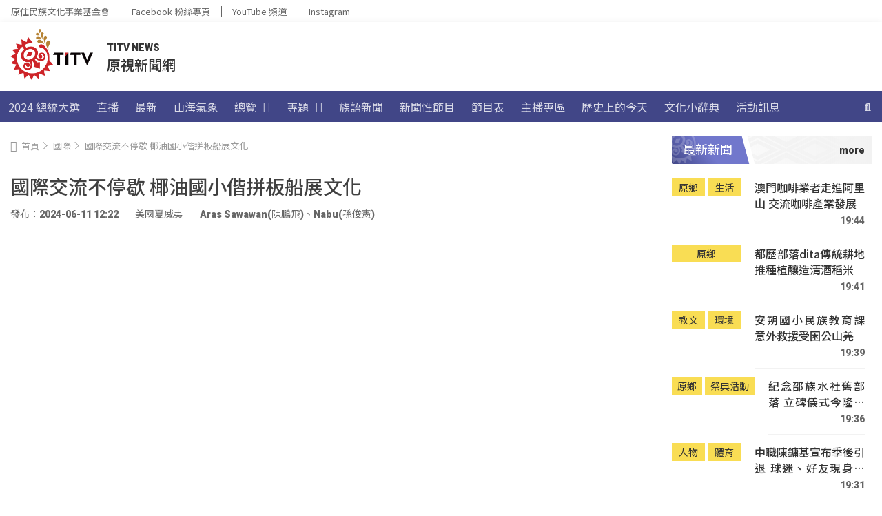

--- FILE ---
content_type: text/html; charset=UTF-8
request_url: https://news.ipcf.org.tw/wp-admin/admin-ajax.php
body_size: -100
content:
{"post_id":128037,"counted":false,"storage":[],"type":"post"}

--- FILE ---
content_type: application/javascript
request_url: https://d2dfp35qirkinm.cloudfront.net/wp-content/cache/min/1/menu/page.js?ver=1765795465
body_size: 1321
content:
!function(o,i){function r(){}var n,d,e,l,a,t,s,c,u,f,p,y,m,v,h,_,g="addtoany",E=".oafg07ee",k=o.head;"function"==typeof[].indexOf&&k&&(i.a2a=i.a2a||{},n=i.a2a_config=i.a2a_config||{},_=(d=o.currentScript instanceof HTMLScriptElement?o.currentScript:null)&&d.src?d.src:"",e=d&&!d.async&&!d.defer,NodeList&&NodeList.prototype.forEach&&(i.a2a.init=function(e,t){void 0===t&&(t=n);var a=":not([data-a2a-url]):not(.a2a_target)";o.querySelectorAll(".a2a_dd"+a+",.a2a_kit"+a).forEach(function(e){e.matches(".a2a_kit .a2a_dd");e.a2a_index||null!==e.getAttribute("data-a2a-url")||e.matches(".a2a_kit .a2a_dd")||(e.dataset.a2aUrl=t.linkurl||"",t.linkname&&(e.dataset.a2aTitle=t.linkname))}),delete n.linkurl,delete n.linkname},i.a2a_init=i.a2a.init,e)&&i.a2a.init("page",{linkurl:n.linkurl,linkname:n.linkname}),i.a2a.page||(i.a2a.page=!0,l=[],["init_all","svg_css"].forEach(function(a){i.a2a[a]=function(){for(var e=[],t=0;t<arguments.length;t++)e[t]=arguments[t];l.push([a,e])}}),t=(a=n.static_server)?a+"/":"https://static.addtoany.com/menu/",m=_&&-1!==_.split("/")[2].indexOf(g),s=(m=(s=!a&&m?_:t).match(/^[^?#]+\//))?m[0]:s,c=function(e,t,a){void 0===e&&(e=s+"eso"+E+".js"),void 0===t&&(t=!1);var n=o.createElement((a=void 0===a?!1:a)?"link":"script"),i="module",a=(a?(a="preload",n.href=e,n.rel=t?i+a:a,t||(n.as="script")):(n.src=e,t&&(n.type=i,n.onerror=function(){return c()})),d&&d.nonce?d.nonce:null);a&&(n.nonce=a),k.appendChild(n)},u=function(){var e=s+(a?"":"modules/");c(e+"core"+E+".js",!0);var t=o.createElement("link").relList.supports("modulepreload");n.overlays&&n.overlays.length&&t&&c(e+"overlays"+E+".js",!0,!0),u=r},p="a2a_sm_ifr",y=function(){var e,t,a,n;t="a2a_menu_container",e=o.getElementById(t),i.a2a.main=f=e||o.createElement("div"),f.id!=t&&(o.getElementById(g)||(f.id=g),f.style.position="static",o.body.insertBefore(f,null)),i.addEventListener("message",function(e){var t=e.origin;t&&".addtoany.com"!==t.substr(-13)||"object"==typeof(t=e.data)&&t.a2a&&(t.h1&&(i.a2a.h1=!0),"function"==typeof(e=i.a2a.userServices)?e(t.user_services):i.a2a.userServices=t.user_services,o.getElementById(p).style.display="none")}),e=o.createElement("iframe"),t=o.createElement("div"),a=e.style,n=t.style,e.id=p,a.width=a.height=n.width=n.height="1px",a.top=a.left=a.border="0",a.position=n.position="absolute",a.zIndex=n.zIndex="100000",e.title="AddToAny Utility Frame",e.setAttribute("aria-hidden","true"),e.src="https://static.addtoany.com/menu/sm.25.html#type=core&event=load",n.top="0",n.visibility="hidden",f.insertBefore(t,null),t.insertBefore(e,null),y=r},o.body&&y(),"function"==typeof(_="".matchAll)&&_.toString().includes("[native code]")?("loading"!==o.readyState&&u(),m=t+(a?"":"svg/"),o.querySelector('.a2a_dd:empty,.a2a_kit [class*="a2a_button_"]:empty')&&i.a2a.h1&&c(m+"icons.39.svg.js",!1,!0)):c(),v=function(e){var t=i.a2a.core;"function"!=typeof t||e?e?e():i.a2a.core=function(e){return v(e)}:t()},_=function(){h||(h=!0,u(),y(),v(),l.forEach(function(e){var t;(t=i.a2a)[e[0]].apply(t,e[1])}))},!(e&&k.contains(d)||!o.body)||"loading"!==o.readyState?_():(o.addEventListener("readystatechange",_),o.addEventListener("DOMContentLoaded",_))))}(document,window)